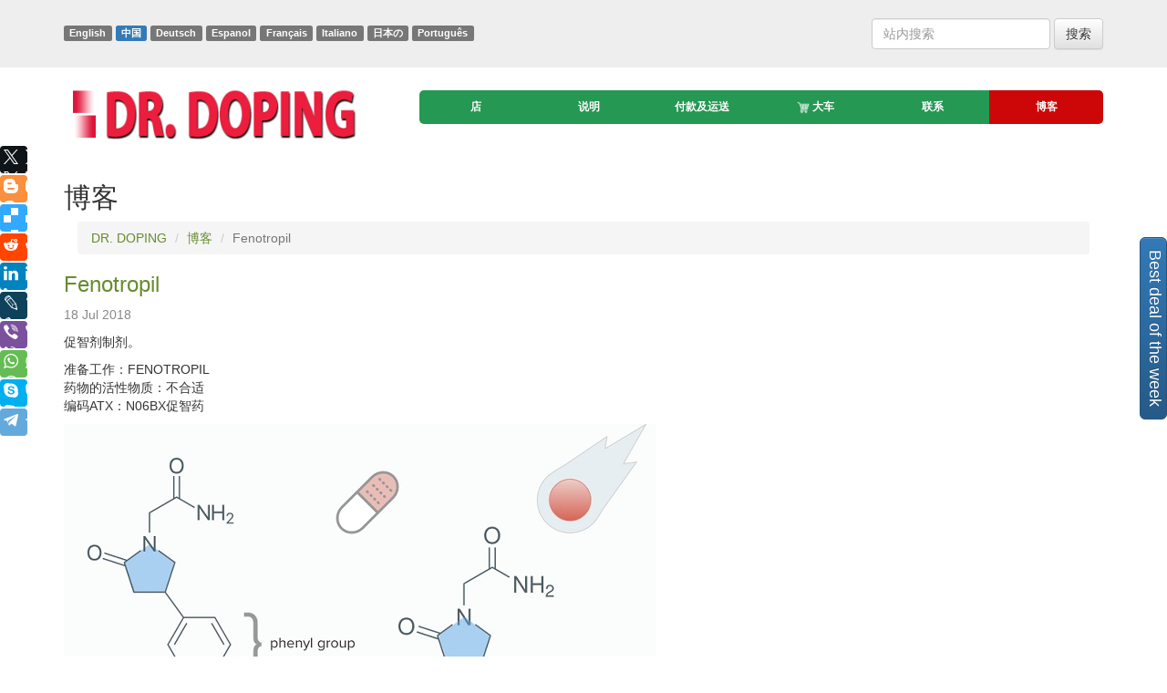

--- FILE ---
content_type: text/html; charset=WINDOWS-1251
request_url: https://cn.drdoping.com/blog/fenotropil-pills/
body_size: 7032
content:
<!DOCTYPE html>
<html lang="cn">
<head>
<link rel="canonical" href="https://cn.drdoping.com/blog/fenotropil-pills/">
<link rel="alternate" hreflang="x-default" href="https://drdoping.com/blog/fenotropil-pills/" />
<link rel="alternate" hreflang="en" href="https://drdoping.com/blog/fenotropil-pills/" />
<link rel="alternate" hreflang="cn" href="https://cn.drdoping.com/blog/fenotropil-pills/" />
<link rel="alternate" hreflang="de" href="https://de.drdoping.com/blog/fenotropil-pills/" />
<link rel="alternate" hreflang="es" href="https://es.drdoping.com/blog/fenotropil-pills/" />
<link rel="alternate" hreflang="fr" href="https://fr.drdoping.com/blog/fenotropil-pills/" />
<link rel="alternate" hreflang="it" href="https://it.drdoping.com/blog/fenotropil-pills/" />
<link rel="alternate" hreflang="jp" href="https://jp.drdoping.com/blog/fenotropil-pills/" />
<link rel="alternate" hreflang="pt" href="https://pt.drdoping.com/blog/fenotropil-pills/" />
<meta name="viewport" content="width=device-width, initial-scale=1.0"/>
<title>Fenotropil - DR. DOPING</title>
<meta name="description" content="Fenotropil&#23545;&#22823;&#33041;&#30340;&#20195;&#35874;&#36807;&#31243;&#21644;&#34880;&#28082;&#24490;&#29615;&#26377;&#31215;&#26497;&#20316;&#29992;&#65292;&#21050;&#28608;&#27687;&#21270;&#36824;&#21407;&#36807;&#31243;&#65292;&#36890;&#36807;&#21033;&#29992;&#33889;&#33796;&#31958;&#22686;&#21152;&#36523;&#20307;&#30340;&#33021;&#37327;&#28508;&#21147;&#65292;&#25913;&#21892;&#22823;&#33041;&#32570;&#34880;&#21306;&#22495;&#30340;&#23616;&#37096;&#34880;&#27969;&#12290; &#22686;&#21152;&">
<SCRIPT type="3baea505c1e16118c9f632b1-text/javascript" src="https://ajax.googleapis.com/ajax/libs/jquery/2.1.4/jquery.min.js"></SCRIPT>
<link href="/bootstrap/css/bootstrap.min.css" rel="stylesheet">
<link href="/bootstrap/css/bootstrap-theme.min.css" rel="stylesheet">
<link rel="shortcut icon" href="/i/favicon.png?54" />
<link href="/template/default.css" rel="stylesheet">
<script type="3baea505c1e16118c9f632b1-text/javascript">
//AddToCart();
function AddToCart(item,cnt){
$.ajax({
type: 'POST',
url: '/add.htm',
data: 'item='+item+'&cnt='+cnt,
success: function(data) {
$('.cart_result').html(data);
$('.btn'+item+'').html('<span class="glyphicon glyphicon-ok"></span>')
}
});
}
function Visitor(id,body){
var data = $('.'+id).serialize();
$.ajax({
type: 'POST',
url: '/new.htm',
data: data,
success: function(data) {
$('.'+body).html(data);
}
});
}
</script>
<script type="application/ld+json">
//
{
"@context": "http://schema.org",
"@type": "WebSite",
"url": "https://drdoping.com/",
"potentialAction": {
"@type": "SearchAction",
"target": "https://drdoping.com/search/?search={search_term}",
"query-input": "required name=search_term" }
}
// ]]>
</script>
</head>
<body>
<div xmlns:v="http://rdf.data-vocabulary.org/#" typeof="v:Organization">
<span property="v:name" content="DR. DOPING"></span>
<span property="v:tel" content="+7 951 127 79 93"></span>
<span property="v:url" content="http://drdoping.com/"></span>
</div>
<a href="/best-deal-of-the-week/" class="btn btn-primary btn-lg bestdealbtn">Best deal of the week</a>
<div class="jumbotron">
<div class="container">
<div class="row">
<div class="col-sm-6 langlbl">
<a href="https://drdoping.com/blog/fenotropil-pills/" class="label label-default">English</a>
<a href="https://cn.drdoping.com/blog/fenotropil-pills/" class="label label-primary">&#20013;&#22269;</a>
<a href="https://de.drdoping.com/blog/fenotropil-pills/" class="label label-default">Deutsch</a>
<a href="https://es.drdoping.com/blog/fenotropil-pills/" class="label label-default">Espanol</a>
<a href="https://fr.drdoping.com/blog/fenotropil-pills/" class="label label-default">Fran&#231;ais</a>
<a href="https://it.drdoping.com/blog/fenotropil-pills/" class="label label-default">Italiano</a>
<a href="https://jp.drdoping.com/blog/fenotropil-pills/" class="label label-default">&#26085;&#26412;&#12398;</a>
<a href="https://pt.drdoping.com/blog/fenotropil-pills/" class="label label-default">Portugu&#234;s</a>
</div>
<div class="col-sm-6 text-right">
&nbsp;
<form method="post" class="form-inline" role="form" action="/search/">
<div class="form-group">
<input name="search" type="search" class="form-control" id="exampleInputEmail2" placeholder="&#31449;&#20869;&#25628;&#32034;" value="">
</div>
<button type="submit" class="btn btn-default">&#25628;&#32034;</button>
</form>
<br/>
</div>
</div>
</div>
</div>
<div class="container">
<div class="row head">
<div class="col-xs-12 col-sm-4 col-md-4 col-lg-4 text-center logo_img">
<a href="/"><img src="/i/logoen.png" alt="DR. DOPING" ></a>
</div>
<div class="col-xs-12 col-sm-8 col-md-8 col-lg-8 main_menu">
<div class="navbar navbar-default navbar-static-top" role="navigation">
<div class="navbar-header">
<button type="button" class="navbar-toggle" data-toggle="collapse" data-target=".navbar-collapse">
<span class="">Menu</span>
</button>
</div>
<div class="navbar-collapse collapse">
<ul class="nav nav-justified">
<li >
<a href="/shop/"> &#24215;
</a>
</li>
<li >
<a href="/instructions/"> &#35828;&#26126;
</a>
</li>
<li >
<a href="/Payment_Shipping/"> &#20184;&#27454;&#21450;&#36816;&#36865;
</a>
</li>
<li >
<a href="/cart_checkout/"> <img src="/i/ico-cart.png" width="14px">&nbsp;&#22823;&#36710;&nbsp;<span class="cart_result"></span>
</a>
</li>
<li >
<a href="/contacts/"> &#32852;&#31995;
</a>
</li>
<li class="active">
<a href="/blog/"> &#21338;&#23458;
</a>
</li>
</ul>
</div>
</div>
</div>
</div>
<div class="row">
<div class="col-sm-12">
<h2>&#21338;&#23458;</h2>
<div class="col-md-12">
<ol class="breadcrumb" itemscope itemtype="http://data-vocabulary.org/Breadcrumb">
<li><a href="/" itemprop="url"><span itemprop="title">DR. DOPING</span></a></li>
<li><a href="/blog/" itemprop="url"><span itemprop="title">&#21338;&#23458;</span></a></li>
<li class="active">Fenotropil</li>
</ol>
</div>
<div itemscope itemtype="http://schema.org/BlogPosting">
<link itemprop="mainEntityOfPage" itemscope href="/blog/fenotropil-pills/" />
<div itemprop="publisher" itemscope itemtype="https://schema.org/Organization">
<div itemprop="logo" itemscope itemtype="https://schema.org/ImageObject">
<img alt="Logo DR. DOPING" itemprop="image url" src="http://drdoping.com/i/logoen.png"/ style="display:none">
</div>
<meta itemprop="address" content="Russia">
<meta itemprop="name" content="drdoping.com">
</div>
<span itemprop="author" style="display:none">DR. DOPING</span>
<meta itemprop="datePublished" content="18 Jul 2018">
<meta itemprop="dateModified" content="18 Jul 2018">
<div itemprop="articleBody">
<div itemprop="articleBody">
<h3><a href="/blog/fenotropil-pills/" itemprop="headline">Fenotropil</a></h3>
<span style="color: #888">18 Jul 2018</span>
<p>
<p>&#20419;&#26234;&#21058;&#21046;&#21058;&#12290;</p><p>&#20934;&#22791;&#24037;&#20316;&#65306;FENOTROPIL <br>&#33647;&#29289;&#30340;&#27963;&#24615;&#29289;&#36136;&#65306;&#19981;&#21512;&#36866; <br>&#32534;&#30721;ATX&#65306;N06BX&#20419;&#26234;&#33647;</p><p><img itemprop="image" src="http://drdoping.com/i/uploads/94823eb612f8061933ebab5634075d8b.jpg" alt="Fenotropil racetam"></p><p><u>Fenotropil&#30340;&#33647;&#29702;&#20316;&#29992;</u> <br>Fenotropil - &#20419;&#26234;&#33647;&#21046;&#21058;&#12290; &#36890;&#36807;&#20316;&#29992;&#26426;&#21046;&#26159;&#31070;&#32463;&#35843;&#33410;&#21058;&#65292;&#23427;&#20316;&#29992;&#20110;&#22823;&#33041;&#30340;&#22823;&#22810;&#25968;&#31070;&#32463;&#36882;&#36136;&#31995;&#32479;&#12290; &#20855;&#26377;&#26126;&#26174;&#30340;&#25239;&#36864;&#34892;&#20316;&#29992;&#65292;&#28608;&#27963;&#22823;&#33041;&#30340;&#25972;&#21512;&#27963;&#21160;&#65292;&#20419;&#36827;&#35760;&#24518;&#24041;&#22266;&#65292;&#25552;&#39640;&#27880;&#24847;&#21147;&#21644;&#24515;&#29702;&#27963;&#21160;&#65292;&#20419;&#36827;&#23398;&#20064;&#36807;&#31243;&#65292;&#21152;&#36895;&#22823;&#33041;&#21322;&#29699;&#20043;&#38388;&#30340;&#20449;&#24687;&#20256;&#36882;&#65292;&#22686;&#21152;&#33041;&#32452;&#32455;&#23545;&#32570;&#27687;&#30340;&#25269;&#25239;&#21147;&#21644;&#27602;&#24615;&#20316;&#29992;&#65292;&#20855;&#26377;&#25239;&#24778;&#21413;&#20316;&#29992;&#21644;&#25239;&#28966;&#34385;&#20316;&#29992;&#65292;&#35843;&#33410;&#20013;&#26530;&#31070;&#32463;&#31995;&#32479;&#30340;&#28608;&#27963;&#21644;&#25233;&#21046;&#36807;&#31243;&#65292;&#25913;&#21892;&#24773;&#32490;&#12290;</p><p>Fenotropil&#23545;&#22823;&#33041;&#30340;&#20195;&#35874;&#36807;&#31243;&#21644;&#34880;&#28082;&#24490;&#29615;&#26377;&#31215;&#26497;&#20316;&#29992;&#65292;&#21050;&#28608;&#27687;&#21270;&#36824;&#21407;&#36807;&#31243;&#65292;&#36890;&#36807;&#21033;&#29992;&#33889;&#33796;&#31958;&#22686;&#21152;&#36523;&#20307;&#30340;&#33021;&#37327;&#28508;&#21147;&#65292;&#25913;&#21892;&#22823;&#33041;&#32570;&#34880;&#21306;&#22495;&#30340;&#23616;&#37096;&#34880;&#27969;&#12290; &#22686;&#21152;&#22823;&#33041;&#20013;&#21435;&#30002;&#32958;&#19978;&#33146;&#32032;&#65292;&#22810;&#24052;&#33018;&#21644;5-&#32671;&#33394;&#33018;&#30340;&#21547;&#37327;&#12290; <br><br>&#19981;&#24433;&#21709;GABA&#30340;&#27700;&#24179;&#65292;&#19981;&#19982;GABAA-&#21644;GABAB&#21463;&#20307;&#32467;&#21512;&#65292;&#23545;&#22823;&#33041;&#30340;&#33258;&#21457;&#29983;&#29289;&#30005;&#27963;&#21160;&#27809;&#26377;&#26174;&#30528;&#24433;&#21709;&#12290; <br><br>Fenotropil&#23545;&#21628;&#21560;&#31995;&#32479;&#21644;&#24515;&#34880;&#31649;&#31995;&#32479;&#27809;&#26377;&#24433;&#21709;&#12290; &#20855;&#26377;&#24369;&#21033;&#23615;&#20316;&#29992;&#12290; &#22312;&#20351;&#29992;&#36807;&#31243;&#20013;&#20855;&#26377;&#21388;&#39135;&#30151;&#27963;&#24615;&#12290; <br><br>Fenotropil&#23545;&#36816;&#21160;&#21453;&#24212;&#26377;&#20013;&#24230;&#28608;&#27963;&#20316;&#29992;&#65292;&#25913;&#21892;&#36523;&#20307;&#26426;&#33021;&#65292;&#23545;&#31070;&#32463;&#23433;&#23450;&#33647;&#30340;&#24378;&#30452;&#24615;&#26127;&#21413;&#20316;&#29992;&#26377;&#26126;&#26174;&#30340;&#25326;&#25239;&#20316;&#29992;&#65292;&#38477;&#20302;&#20057;&#37255;&#21644;&#24049;&#28911;&#37275;&#20652;&#30496;&#33647;&#30340;&#20005;&#37325;&#31243;&#24230;&#12290; <br>&#33519;&#30002;&#37232;&#19993;&#37240;&#30340;&#31934;&#31070;&#21050;&#28608;&#20316;&#29992;&#22312;&#24605;&#24819;&#32773;&#39046;&#22495;&#21344;&#20027;&#23548;&#22320;&#20301;&#12290; &#35813;&#33647;&#29289;&#30340;&#36866;&#24230;&#30340;&#31934;&#31070;&#27963;&#21270;&#20316;&#29992;&#19982;&#25239;&#28966;&#34385;&#27963;&#21160;&#30456;&#32467;&#21512;&#12290; Fenotropil&#25913;&#21892;&#24773;&#32490;&#65292;&#38215;&#30171;&#20316;&#29992;&#65292;&#25552;&#39640;&#30140;&#30171;&#25935;&#24863;&#24230;&#30340;&#38376;&#27099;&#12290; <br><br>Fenotropil&#20855;&#26377;&#36866;&#24212;&#21407;&#20316;&#29992;&#65292;&#22312;&#20302;&#28201;&#19979;&#22686;&#21152;&#36523;&#20307;&#23545;&#31934;&#31070;&#21644;&#36523;&#20307;&#36127;&#33655;&#65292;&#30130;&#21171;&#65292;&#36816;&#21160;&#21151;&#33021;&#20943;&#36864;&#21644;&#22266;&#23450;&#30340;&#24773;&#20917;&#19979;&#30340;&#21387;&#21147;&#25269;&#25239;&#21147;&#12290; <br><br>&#22312;&#20351;&#29992;Fenotropil&#30340;&#32972;&#26223;&#19979;&#27880;&#24847;&#21040;&#35270;&#21147;&#30340;&#25913;&#21892;&#65288;&#22686;&#21152;&#30340;&#25935;&#38160;&#24230;&#65292;&#20142;&#24230;&#21644;&#35270;&#37326;&#65289;&#12290; <br><br>Fenotropil&#21487;&#25913;&#21892;&#19979;&#32930;&#30340;&#34880;&#28082;&#20379;&#24212;&#12290; <br><br>Fenotropil&#21709;&#24212;&#25239;&#21407;&#32473;&#33647;&#21050;&#28608;&#25239;&#20307;&#30340;&#20135;&#29983;&#65292;&#36825;&#34920;&#26126;&#20854;&#20813;&#30123;&#21050;&#28608;&#24615;&#36136;&#65292;&#20294;&#21516;&#26102;&#19981;&#20250;&#24341;&#36215;&#31435;&#21363;&#22411;&#36229;&#25935;&#21453;&#24212;&#65292;&#24182;&#19988;&#19981;&#20250;&#25913;&#21464;&#30001;&#24341;&#20837;&#22806;&#28304;&#34507;&#30333;&#24341;&#36215;&#30340;&#36807;&#25935;&#24615;&#30382;&#32932;&#28814;&#30151;&#21453;&#24212;&#12290; <br><br>&#22312;&#20351;&#29992;Fenotropil&#30340;&#36807;&#31243;&#20013;&#65292;&#33647;&#29289;&#20381;&#36182;&#24615;&#21644;&#32784;&#21463;&#24615;&#19981;&#20250;&#21457;&#23637;&#12290; &#24403;&#33647;&#29289;&#25764;&#22238;&#26102;&#65292;&#27809;&#26377;&#25106;&#26029;&#32508;&#21512;&#30151;&#30340;&#21457;&#23637;&#12290; <br><br>Fenotropil&#30340;&#20316;&#29992;&#22312;&#21333;&#21058;&#37327;&#21518;&#20986;&#29616;&#65292;&#36825;&#22312;&#26497;&#31471;&#26465;&#20214;&#19979;&#20351;&#29992;&#33647;&#29289;&#26102;&#24456;&#37325;&#35201;&#12290;</p><p><u>Fenotropil - &#20351;&#29992;&#35828;&#26126;&#65306;</u> <br>- &#21508;&#31181;&#36215;&#28304;&#30340;&#20013;&#26530;&#31070;&#32463;&#31995;&#32479;&#30142;&#30149;&#65292;&#29305;&#21035;&#26159;&#34880;&#31649;&#21457;&#29983;&#30142;&#30149;&#25110;&#19982;&#22823;&#33041;&#20195;&#35874;&#36807;&#31243;&#21463;&#25439;&#21644;&#20013;&#27602;&#26377;&#20851;&#65288;&#29305;&#21035;&#26159;&#22312;&#21019;&#20260;&#21518;&#29366;&#24577;&#21644;&#24930;&#24615;&#33041;&#34880;&#31649;&#21151;&#33021;&#19981;&#20840;&#65289;&#65292;&#20276;&#26377;&#26234;&#21147;&#21644;&#36951;&#24536;&#21151;&#33021;&#21463;&#25439;&#65292;&#36816;&#21160;&#21151;&#33021;&#19979;&#38477;&#27963;&#21160;; <br><br>- &#31070;&#32463;&#36136;&#29366;&#24577;&#65292;&#34920;&#29616;&#20026;&#21980;&#30561;&#65292;&#31934;&#30130;&#21147;&#31469;&#65292;&#31934;&#31070;&#36816;&#21160;&#27963;&#21160;&#20943;&#23569;&#65292;&#27880;&#24847;&#21147;&#21463;&#25439;&#65292;&#35760;&#24518;&#38556;&#30861;; <br><br>- &#36829;&#21453;&#23398;&#20064;&#36807;&#31243;; <br><br>- &#25233;&#37057;&#36731;&#24230;&#21644;&#20013;&#24230;&#20005;&#37325;&#31243;&#24230;; <br><br>- &#24515;&#29702; - &#26377;&#26426;&#32508;&#21512;&#30151;&#65292;&#34920;&#29616;&#20026;&#26234;&#21147;&#38556;&#30861;&#21644;&#38463;&#24085;&#25552;&#31185; - &#38463;&#24067;&#25289;&#20811;&#30151;&#29366;&#65292;&#20197;&#21450;&#31934;&#31070;&#20998;&#35010;&#30151;&#20013;&#30340;&#24347;&#32531;&#29366;&#24577;; <br><br>- &#30153;&#25371;&#29366;&#20917;;</p><p>- &#32933;&#32982;&#65288;&#39278;&#39135; - &#20307;&#36136;&#25104;&#22240;&#65289;; <br><br>- &#39044;&#38450;&#32570;&#27687;&#65292;&#22686;&#21152;&#25269;&#25239;&#21147;; <br><br>- &#22312;&#26497;&#31471;&#30340;&#32844;&#19994;&#27963;&#21160;&#26465;&#20214;&#19979;&#32416;&#27491;&#26426;&#20307;&#30340;&#21151;&#33021;&#29366;&#24577;&#65292;&#30446;&#30340;&#26159;&#38450;&#27490;&#30130;&#21171;&#30340;&#21457;&#23637;&#21644;&#25552;&#39640;&#36523;&#24515;&#20581;&#24247;&#30340;&#34920;&#29616;; <br><br>- &#32416;&#27491;&#27599;&#26085;&#29983;&#29289;&#33410;&#24459;&#65292;&#35843;&#33410;&#21608;&#26399;“&#30561;&#30496; - &#35273;&#37266;”; <br><br>- &#24930;&#24615;&#37202;&#31934;&#20013;&#27602;&#65288;&#20026;&#20102;&#20943;&#36731;&#34394;&#24369;&#65292;&#25233;&#37057;&#65292;&#26234;&#21147;&#38556;&#30861;&#30340;&#30151;&#29366;&#65289;&#12290;</p><p><u>Fenotropil&#21058;&#37327;&#21644;&#32473;&#33647;&#36884;&#24452;&#12290;</u> <br>&#21058;&#37327;&#21333;&#29420;&#35774;&#23450;&#12290; <br><br>&#24179;&#22343;&#21333;&#21058;&#37327;&#20026;100-200mg&#65292;&#24179;&#22343;&#26085;&#21058;&#37327;&#20026;200-300mg&#12290; &#27599;&#26085;&#26368;&#22823;&#21058;&#37327;&#20026;750&#27627;&#20811;&#12290; &#22810;&#27425;&#20837;&#38498; - 1-2&#27425;/&#22825;&#12290; <br><br>&#24314;&#35758;&#27599;&#26085;&#21058;&#37327;&#36229;&#36807;100&#27627;&#20811;&#65292;&#20998;&#20026;2&#20010;&#20998;&#21058;&#37327;&#12290; &#27835;&#30103;&#25345;&#32493;&#26102;&#38388; - &#20174;2&#21608;&#21040;3&#20010;&#26376;&#12290; &#24179;&#22343;&#30103;&#31243;&#20026;30&#22825;&#12290; &#22914;&#26377;&#24517;&#35201;&#65292;&#21487;&#22312;&#19968;&#20010;&#26376;&#20869;&#25351;&#23450;&#31532;&#20108;&#30103;&#31243;&#12290; <br><br>&#20026;&#20102;&#25552;&#39640;&#24615;&#33021;&#65292;&#26089;&#19978;100-200&#27627;&#20811;1&#27425;/&#22825;&#65292;&#25345;&#32493;2&#21608;&#65288;&#23545;&#20110;&#36816;&#21160;&#21592; - &#25345;&#32493;3&#22825;&#65289;&#12290; <br>&#22312;&#28040;&#21270; - &#20307;&#36136;&#32933;&#32982;&#30340;&#24773;&#20917;&#19979;&#65292;&#26089;&#19978;100-200&#27627;&#20811;1&#27425;/&#22825;&#65292;&#25345;&#32493;30-60&#22825;&#12290; <br><br>Fenotropil&#22312;&#39277;&#21518;&#21475;&#26381;&#12290; <br><br>15&#23567;&#26102;&#21518;&#19981;&#24314;&#35758;&#26381;&#29992;Fenotropil&#12290;</p><p><u>&#20351;&#29992;Fenotropil&#30340;&#29305;&#21035;&#35828;&#26126;&#12290;</u> <br>&#23545;&#20110;&#24739;&#26377;&#32925;&#33039;&#21644;&#32958;&#33039;&#20005;&#37325;&#22120;&#36136;&#24615;&#30149;&#21464;&#30340;&#24739;&#32773;&#65292;&#20005;&#37325;&#30340;&#21160;&#33033;&#39640;&#34880;&#21387;&#30149;&#65292;&#20005;&#37325;&#30340;&#21160;&#33033;&#31909;&#26679;&#30828;&#21270;&#24739;&#32773;&#65292;&#24212;&#27880;&#24847;&#33647;&#29289;Fenotropil; &#24778;&#24656;&#21457;&#20316;&#65292;&#24613;&#24615;&#31934;&#31070;&#30149;&#20276;&#26377;&#31934;&#31070;&#36816;&#21160;&#28608;&#21160;&#30340;&#24739;&#32773;&#65288;&#21487;&#33021;&#21152;&#37325;&#28966;&#34385;&#65292;&#24656;&#24908;&#65292;&#24187;&#35273;&#21644;&#22916;&#24819;&#65289;; &#24739;&#32773;&#26131;&#24739;&#21537;&#21679;&#28919;&#37230;&#32452;&#30340;&#20419;&#26234;&#33647;&#29289;&#36807;&#25935;&#21453;&#24212;&#12290; <br><br>&#24212;&#35813;&#35760;&#20303;&#65292;&#22312;&#24930;&#24615;&#21387;&#21147;&#21644;&#30130;&#21171;&#65292;&#24930;&#24615;&#22833;&#30496;&#30340;&#32972;&#26223;&#19979;&#36807;&#24230;&#30340;&#31934;&#31070;&#24773;&#32490;&#34928;&#31469;&#65292;&#31532;&#19968;&#22825;&#21333;&#21058;&#37327;&#30340;Fenotropil&#21487;&#33021;&#23548;&#33268;&#24613;&#21095;&#30340;&#30561;&#30496;&#38656;&#27714;&#12290; &#24314;&#35758;&#38376;&#35786;&#24739;&#32773;&#22312;&#38750;&#24037;&#20316;&#26085;&#24320;&#22987;&#26381;&#29992;&#35813;&#33647;&#12290; <br><br><u>&#29992;&#20110;&#20799;&#31185;</u> <br>&#30001;&#20110;&#32570;&#20047;&#20799;&#31461;&#20351;&#29992;&#35813;&#33647;&#29289;&#30340;&#20020;&#24202;&#25968;&#25454;&#65292;&#19981;&#24314;&#35758;&#20799;&#31461;&#20351;&#29992;&#38750;&#33452;&#22826;&#23612;&#12290;</p>
</p>
</div>
</div>
<div class="row">
<hr>
<div class="col-sm-6 text-left">
<strong>&#19978;&#19968;&#31687;</strong><br>
<a href="/blog/Actovegin-unique-drug/">Actovegin - &#29420;&#29305;&#30340;&#33647;&#29289;</a>
</div>
<div class="col-sm-6 text-right">
<strong>&#19979;&#19968;&#31687;</strong>
<br>
<a href="/blog/actovegin-treatment-of-astenia/">Actovegin - &#27835;&#30103;astenia</a>
</div>
&nbsp;
<hr>
</div>
<div class="row">
<div class="col-sm-12 text-center">
<h3>&#21916;&#27489;&#36889;&#27171;&#30340;&#24086;&#23376;</h3>
<a href="/blog/Yuliya-Efimova-said-that-athletes-got-on-a-dope/">&#23588;&#21033;&#23045;·&#33406;&#33452;&#33707;&#23043;&#35828;&#65292;&#36816;&#21160;&#21592;&#22312;&#28034;&#26009;&#24471;&#21040;&#30340;&#65292;&#24212;&#32473;&#20104;&#31532;&#20108;&#27425;&#26426;&#20250;</a><br>
<a href="/blog/sedative-pills-afobazol-not-for-crazy-and-neurotics/">&#23433;&#31070;&#20024;“Afobazol” -&#19981;&#20026;&#30127;&#29378;&#21644;&#31070;&#32463;&#30151;&#65292;&#20294;&#21487;&#33021;&#20250;&#26377;&#25152;&#24110;&#21161;...</a><br>
<a href="/blog/picamilon-improves-memory-calms/">Picamilon - &#25913;&#21892;&#35760;&#24518;&#65292;&#24179;&#38745;</a><br>
</div>
</div>
<div class="col-md-12">
<h3>&#20320;&#20063;&#35768;&#20063;&#21916;&#27426;</h3>
<div class="col-md-4 good_item">
<a href="/shop/hilabak-eye-drops/">
<img src="/i/shop/s/CD1CE7EF395092BC.jpg" alt="Hilabak eye drops 0.15% 5ml buy replacement of the tear and synovial fluid"/>
<br>
<strong>Hilabak&#30524;&#33647;&#27700;0.15&#276...</strong>
</a>
<br>
<span class="price">$ 29.99</span>
<br>
<a href="javascript:void(0)" class="btn btn-primary btn1018" onclick="if (!window.__cfRLUnblockHandlers) return false; AddToCart(1018)" data-cf-modified-3baea505c1e16118c9f632b1-="">&#28155;&#21152;&#21040;&#36141;&#29289;&#36710;</a>
</div>
<div class="col-md-4 good_item">
<a href="/shop/katadolon-forte-400mg-7-pills/">
<img src="/i/shop/s/1F90EDEF77D7444E.jpg" alt="Katadolon Forte 400mg 7 pills buy non-narcotic analgesic agent online"/>
<br>
<strong>Katadolon Forte 400mg 7&#20024;</strong>
</a>
<br>
<span class="price">$ 80.00</span>
<br>
<a href="javascript:void(0)" class="btn btn-default btn817 disabled">&#32570;&#36008;</a>
</div>
<div class="col-md-4 good_item">
<a href="/shop/protopic-ointment-30gr/">
<img src="/i/shop/s/5C66C8CEF6438A6D.jpg" alt="Protopic ointment 0.03% 30gr buy treat atopic dermatitis"/>
<br>
<strong>Protopic&#36719;&#33167;0.03&#65285;30gr</strong>
</a>
<br>
<span class="price">$ 90.00</span>
<br>
<a href="javascript:void(0)" class="btn btn-primary btn1333" onclick="if (!window.__cfRLUnblockHandlers) return false; AddToCart(1333)" data-cf-modified-3baea505c1e16118c9f632b1-="">&#28155;&#21152;&#21040;&#36141;&#29289;&#36710;</a>
</div>
</div>
<div id="disqus_thread"></div>
<script type="3baea505c1e16118c9f632b1-text/javascript">
var disqus_config = function () {
this.page.url = 'http://drdoping.com/blog/fenotropil-pills/';
this.page.identifier = 'blog-fenotropil-pills';
};
(function() {
var d = document, s = d.createElement('script');
s.src = 'https://drdoping-com.disqus.com/embed.js';
s.setAttribute('data-timestamp', +new Date());
(d.head || d.body).appendChild(s);
})();
</script>
<noscript>Please enable JavaScript to view the <a href="https://disqus.com/?ref_noscript">comments powered by Disqus.</a></noscript>
</div>
</div>
<div class="row">
<div class="col-sm-12 center line">
<img src="/i/line.jpg">
</div>
</div>
</div> <!-- /container -->
<!-- Site footer -->
<div class="jumbotron">
<div class="container contacts">
<div class="row">
<div class="col-xs-12 col-sm-2 col-md-2 col-lg-2">
<p>2026 &copy; <a href="/">DR. DOPING</a></p>
</div>
<div class="col-xs-12 col-sm-7 col-md-7 col-lg-7">
<ul class="footer_menu">
<li ><a href="/shop/"> &#24215;</a></li>
<li ><a href="/instructions/"> &#35828;&#26126;</a></li>
<li ><a href="/Payment_Shipping/"> &#20184;&#27454;&#21450;&#36816;&#36865;</a></li>
<li ><a href="/cart_checkout/"> &#22823;&#36710;</a></li>
<li ><a href="/contacts/"> &#32852;&#31995;</a></li>
<li class="active"><a href="/blog/"> &#21338;&#23458;</a></li>
</ul>
</div>
<div class="col-xs-12 col-sm-1 col-md-1 col-lg-1">
</div>
<div class="col-xs-12 col-sm-2 col-md-2 col-lg-2 text-right">
<p>Developed by &mdash; <a href="http://manitura.ru" rel="nofollow">Manitura</a></p>
</div>
</div>
</div>
</div>
<script type="3baea505c1e16118c9f632b1-text/javascript">jQuery(function ($){setTimeout(function (){$('.hide_after_load').slideUp('slow');},13000);});</script>
<script type="3baea505c1e16118c9f632b1-text/javascript">jQuery(function ($){setTimeout(function (){$('.show_after_load').show('slow');},5000);});</script>
<div class="inst show_after_load hide_after_load">
<img src="/i/shop/s/43EC9E2F0EF292A0.jpg">
<p>Someone from the Malaysia - just purchased the goods:<br>
<a href="/shop/riboxin-injection/">Riboxin injection 10 vials 10ml</a>
</p>
</div>
<script src="//yastatic.net/es5-shims/0.0.2/es5-shims.min.js" type="3baea505c1e16118c9f632b1-text/javascript"></script>
<script src="//yastatic.net/share2/share.js" type="3baea505c1e16118c9f632b1-text/javascript"></script>
<div class="soc-block"><div class="ya-share2" data-services="facebook,gplus,twitter,blogger,delicious,reddit,linkedin,lj,viber,whatsapp,skype,telegram"></div></div>
<script src="/bootstrap/js/bootstrap.min.js" type="3baea505c1e16118c9f632b1-text/javascript"></script>
<script src="/bootstrap/js/validator.js" type="3baea505c1e16118c9f632b1-text/javascript"></script>
<script type="3baea505c1e16118c9f632b1-text/javascript">
(function(i,s,o,g,r,a,m){i['GoogleAnalyticsObject']=r;i[r]=i[r]||function(){
(i[r].q=i[r].q||[]).push(arguments)},i[r].l=1*new Date();a=s.createElement(o),
m=s.getElementsByTagName(o)[0];a.async=1;a.src=g;m.parentNode.insertBefore(a,m)
})(window,document,'script','https://www.google-analytics.com/analytics.js','ga');
ga('create', 'UA-78386506-1', 'auto');
ga('send', 'pageview');
</script>
<!-- Yandex.Metrika counter --> <script type="3baea505c1e16118c9f632b1-text/javascript"> (function(m,e,t,r,i,k,a){m[i]=m[i]||function(){(m[i].a=m[i].a||[]).push(arguments)}; m[i].l=1*new Date();k=e.createElement(t),a=e.getElementsByTagName(t)[0],k.async=1,k.src=r,a.parentNode.insertBefore(k,a)}) (window, document, "script", "https://mc.yandex.ru/metrika/tag.js", "ym"); ym(70438060, "init", { clickmap:true, trackLinks:true, accurateTrackBounce:true }); </script> <noscript><div><img src="https://mc.yandex.ru/watch/70438060" style="position:absolute; left:-9999px;" alt="" /></div></noscript> <!-- /Yandex.Metrika counter -->
<script src="/cdn-cgi/scripts/7d0fa10a/cloudflare-static/rocket-loader.min.js" data-cf-settings="3baea505c1e16118c9f632b1-|49" defer></script></body>
</html>	